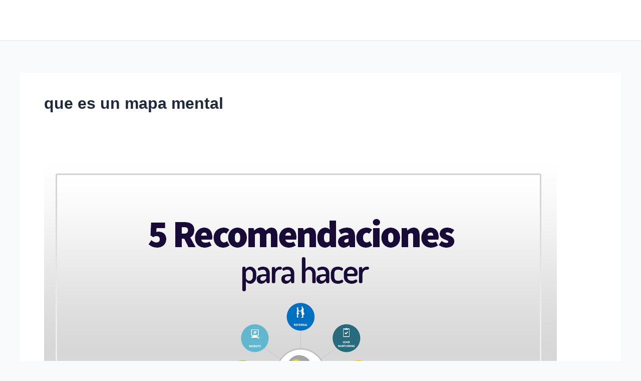

--- FILE ---
content_type: text/html; charset=utf-8
request_url: https://www.google.com/recaptcha/api2/aframe
body_size: 257
content:
<!DOCTYPE HTML><html><head><meta http-equiv="content-type" content="text/html; charset=UTF-8"></head><body><script nonce="2llMblgFksLwytJeeWWUHg">/** Anti-fraud and anti-abuse applications only. See google.com/recaptcha */ try{var clients={'sodar':'https://pagead2.googlesyndication.com/pagead/sodar?'};window.addEventListener("message",function(a){try{if(a.source===window.parent){var b=JSON.parse(a.data);var c=clients[b['id']];if(c){var d=document.createElement('img');d.src=c+b['params']+'&rc='+(localStorage.getItem("rc::a")?sessionStorage.getItem("rc::b"):"");window.document.body.appendChild(d);sessionStorage.setItem("rc::e",parseInt(sessionStorage.getItem("rc::e")||0)+1);localStorage.setItem("rc::h",'1768384573316');}}}catch(b){}});window.parent.postMessage("_grecaptcha_ready", "*");}catch(b){}</script></body></html>